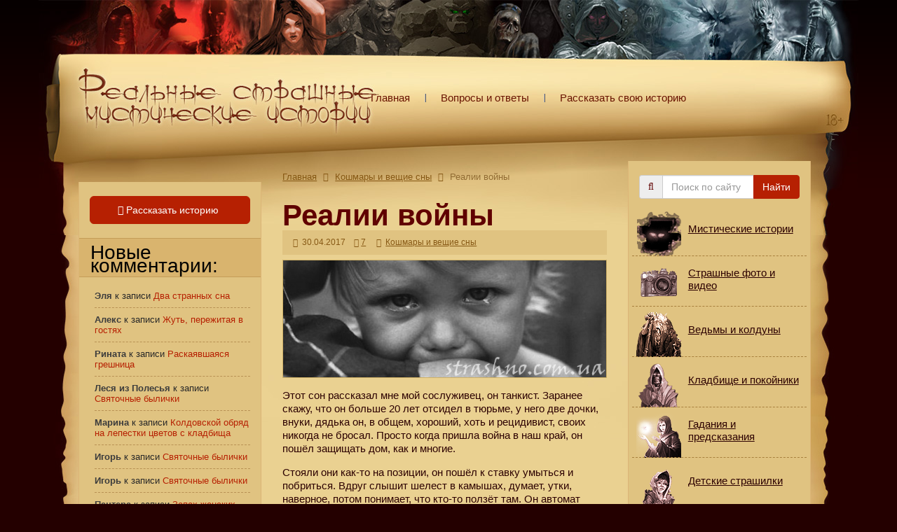

--- FILE ---
content_type: text/html; charset=UTF-8
request_url: https://strashno.com/istoriya-2017/realii-vojny/
body_size: 31477
content:
<!DOCTYPE html><html lang="ru"><head><script data-no-optimize="1">var litespeed_docref=sessionStorage.getItem("litespeed_docref");litespeed_docref&&(Object.defineProperty(document,"referrer",{get:function(){return litespeed_docref}}),sessionStorage.removeItem("litespeed_docref"));</script> <title>Реалии войны | Страшные истории</title><meta name="referrer" content="always"><meta http-equiv="Content-Type" content="text/html; charset=UTF-8" /><meta http-equiv="X-UA-Compatible" content="IE=edge"><meta name="viewport" content="width=device-width, initial-scale=1"><link rel="icon" type="image/x-icon" href="/favicon.ico"><link rel="apple-touch-icon" sizes="57x57" href="/apple-touch-icon-57x57.png"/><link rel="apple-touch-icon" sizes="72x72" href="/apple-touch-icon-72x72.png"/><link rel="apple-touch-icon" sizes="76x76" href="/apple-touch-icon-76x76.png"/><link rel="apple-touch-icon" sizes="114x114" href="/apple-touch-icon-114x114.png"/><link rel="apple-touch-icon" sizes="120x120" href="/apple-touch-icon-120x120.png"/><link rel="apple-touch-icon" sizes="144x144" href="/apple-touch-icon-144x144.png"/><link rel="apple-touch-icon" sizes="152x152" href="/apple-touch-icon-152x152.png"/><link rel="apple-touch-icon" sizes="180x180" href="/apple-touch-icon-180x180.png"/><link rel="pingback" href="https://strashno.com/xmlrpc.php" /><meta name="description" content="&#x1f608; Этот сон рассказал мне мой сослуживец, он танкист. Заранее скажу, что он больше 20 лет отсидел в тюрьме, у него две дочки, внуки, дядька он, в"/><meta name="robots" content="follow, index"/><link rel="canonical" href="https://strashno.com/istoriya-2017/realii-vojny/" /><meta property="og:locale" content="ru_RU" /><meta property="og:type" content="article" /><meta property="og:title" content="Реалии войны | Страшные истории" /><meta property="og:description" content="&#x1f608; Этот сон рассказал мне мой сослуживец, он танкист. Заранее скажу, что он больше 20 лет отсидел в тюрьме, у него две дочки, внуки, дядька он, в" /><meta property="og:url" content="https://strashno.com/istoriya-2017/realii-vojny/" /><meta property="og:site_name" content="Страшные истории из жизни, правдивые мистические страшилки с фото и видео" /><meta property="article:section" content="Кошмары и вещие сны" /><meta property="og:updated_time" content="2017-04-30T00:28:29+03:00" /><meta property="og:image" content="https://strashno.com/wp-content/uploads/2017/04/strashno-plachuschij-rebenok.jpg" /><meta property="og:image:secure_url" content="https://strashno.com/wp-content/uploads/2017/04/strashno-plachuschij-rebenok.jpg" /><meta property="og:image:width" content="550" /><meta property="og:image:height" content="200" /><meta property="og:image:alt" content="Реалии войны" /><meta property="og:image:type" content="image/jpeg" /><meta property="article:published_time" content="2017-04-30T00:00:53+03:00" /><meta property="article:modified_time" content="2017-04-30T00:28:29+03:00" /><meta name="twitter:card" content="summary_large_image" /><meta name="twitter:title" content="Реалии войны | Страшные истории" /><meta name="twitter:description" content="&#x1f608; Этот сон рассказал мне мой сослуживец, он танкист. Заранее скажу, что он больше 20 лет отсидел в тюрьме, у него две дочки, внуки, дядька он, в" /><meta name="twitter:image" content="https://strashno.com/wp-content/uploads/2017/04/strashno-plachuschij-rebenok.jpg" /><meta name="twitter:label1" content="Автор" /><meta name="twitter:data1" content="Партизан" /><meta name="twitter:label2" content="Время чтения" /><meta name="twitter:data2" content="Меньше минуты" /> <script type="application/ld+json" class="rank-math-schema">{"@context":"https://schema.org","@graph":[{"@type":["Organization"],"@id":"https://strashno.com/#organization","name":"\u0421\u0442\u0440\u0430\u0448\u043d\u044b\u0435 \u0438\u0441\u0442\u043e\u0440\u0438\u0438 \u0438\u0437 \u0436\u0438\u0437\u043d\u0438","url":"https://strashno.com","email":"admin","logo":{"@type":"ImageObject","@id":"https://strashno.com/#logo","url":"https://strashno.com/wp-content/uploads/2020/05/strashno-avatar.jpg","contentUrl":"https://strashno.com/wp-content/uploads/2020/05/strashno-avatar.jpg","caption":"\u0421\u0442\u0440\u0430\u0448\u043d\u044b\u0435 \u0438\u0441\u0442\u043e\u0440\u0438\u0438 \u0438\u0437 \u0436\u0438\u0437\u043d\u0438","inLanguage":"ru-RU"}},{"@type":"WebSite","@id":"https://strashno.com/#website","url":"https://strashno.com","name":"\u0421\u0442\u0440\u0430\u0448\u043d\u044b\u0435 \u0438\u0441\u0442\u043e\u0440\u0438\u0438 \u0438\u0437 \u0436\u0438\u0437\u043d\u0438","publisher":{"@id":"https://strashno.com/#organization"},"inLanguage":"ru-RU"},{"@type":"ImageObject","@id":"https://strashno.com/wp-content/uploads/2017/04/strashno-plachuschij-rebenok.jpg","url":"https://strashno.com/wp-content/uploads/2017/04/strashno-plachuschij-rebenok.jpg","width":"200","height":"200","inLanguage":"ru-RU"},{"@type":"WebPage","@id":"https://strashno.com/istoriya-2017/realii-vojny/#webpage","url":"https://strashno.com/istoriya-2017/realii-vojny/","name":"\u0420\u0435\u0430\u043b\u0438\u0438 \u0432\u043e\u0439\u043d\u044b | \u0421\u0442\u0440\u0430\u0448\u043d\u044b\u0435 \u0438\u0441\u0442\u043e\u0440\u0438\u0438","datePublished":"2017-04-30T00:00:53+03:00","dateModified":"2017-04-30T00:28:29+03:00","isPartOf":{"@id":"https://strashno.com/#website"},"primaryImageOfPage":{"@id":"https://strashno.com/wp-content/uploads/2017/04/strashno-plachuschij-rebenok.jpg"},"inLanguage":"ru-RU"},{"@type":"Person","@id":"https://strashno.com/istoriya-2017/realii-vojny/#author","name":"\u041f\u0430\u0440\u0442\u0438\u0437\u0430\u043d","image":{"@type":"ImageObject","@id":"https://strashno.com/wp-content/litespeed/avatar/e177dbd438284a96143aadd9b8336198.jpg?ver=1769902052","url":"https://strashno.com/wp-content/litespeed/avatar/e177dbd438284a96143aadd9b8336198.jpg?ver=1769902052","caption":"\u041f\u0430\u0440\u0442\u0438\u0437\u0430\u043d","inLanguage":"ru-RU"},"worksFor":{"@id":"https://strashno.com/#organization"}},{"@type":"BlogPosting","headline":"\u0420\u0435\u0430\u043b\u0438\u0438 \u0432\u043e\u0439\u043d\u044b | \u0421\u0442\u0440\u0430\u0448\u043d\u044b\u0435 \u0438\u0441\u0442\u043e\u0440\u0438\u0438","datePublished":"2017-04-30T00:00:53+03:00","dateModified":"2017-04-30T00:28:29+03:00","articleSection":"\u041a\u043e\u0448\u043c\u0430\u0440\u044b \u0438 \u0432\u0435\u0449\u0438\u0435 \u0441\u043d\u044b","author":{"@id":"https://strashno.com/istoriya-2017/realii-vojny/#author","name":"\u0410\u0434\u043c\u0438\u043d\u0438\u0441\u0442\u0440\u0430\u0442\u043e\u0440"},"publisher":{"@id":"https://strashno.com/#organization"},"description":"&#x1f608; \u042d\u0442\u043e\u0442 \u0441\u043e\u043d \u0440\u0430\u0441\u0441\u043a\u0430\u0437\u0430\u043b \u043c\u043d\u0435 \u043c\u043e\u0439 \u0441\u043e\u0441\u043b\u0443\u0436\u0438\u0432\u0435\u0446, \u043e\u043d \u0442\u0430\u043d\u043a\u0438\u0441\u0442. \u0417\u0430\u0440\u0430\u043d\u0435\u0435 \u0441\u043a\u0430\u0436\u0443, \u0447\u0442\u043e \u043e\u043d \u0431\u043e\u043b\u044c\u0448\u0435 20 \u043b\u0435\u0442 \u043e\u0442\u0441\u0438\u0434\u0435\u043b \u0432 \u0442\u044e\u0440\u044c\u043c\u0435, \u0443 \u043d\u0435\u0433\u043e \u0434\u0432\u0435 \u0434\u043e\u0447\u043a\u0438, \u0432\u043d\u0443\u043a\u0438, \u0434\u044f\u0434\u044c\u043a\u0430 \u043e\u043d, \u0432","name":"\u0420\u0435\u0430\u043b\u0438\u0438 \u0432\u043e\u0439\u043d\u044b | \u0421\u0442\u0440\u0430\u0448\u043d\u044b\u0435 \u0438\u0441\u0442\u043e\u0440\u0438\u0438","@id":"https://strashno.com/istoriya-2017/realii-vojny/#richSnippet","isPartOf":{"@id":"https://strashno.com/istoriya-2017/realii-vojny/#webpage"},"image":{"@id":"https://strashno.com/wp-content/uploads/2017/04/strashno-plachuschij-rebenok.jpg"},"inLanguage":"ru-RU","mainEntityOfPage":{"@id":"https://strashno.com/istoriya-2017/realii-vojny/#webpage"}}]}</script> <link rel='dns-prefetch' href='//www.google.com' /><link rel='dns-prefetch' href='//stats.wp.com' /><style id="litespeed-ccss">html{font-family:sans-serif;-ms-text-size-adjust:100%;-webkit-text-size-adjust:100%}body{margin:0}article,aside,header,nav{display:block}a{background-color:transparent}h1{font-size:2em;margin:.67em 0}img{border:0}button,input,textarea{color:inherit;font:inherit;margin:0}button{overflow:visible}button{text-transform:none}button{-webkit-appearance:button}button::-moz-focus-inner,input::-moz-focus-inner{border:0;padding:0}input{line-height:normal}textarea{overflow:auto}*{-webkit-box-sizing:border-box;-moz-box-sizing:border-box;box-sizing:border-box}*:before,*:after{-webkit-box-sizing:border-box;-moz-box-sizing:border-box;box-sizing:border-box}html{font-size:10px}body{font-family:"Helvetica Neue",Helvetica,Arial,sans-serif;font-size:14px;line-height:1.42857143;color:#333;background-color:#fff}input,button,textarea{font-family:inherit;font-size:inherit;line-height:inherit}a{color:#337ab7;text-decoration:none}img{vertical-align:middle}.sr-only{position:absolute;width:1px;height:1px;padding:0;margin:-1px;overflow:hidden;clip:rect(0,0,0,0);border:0}h1,h2{font-family:inherit;font-weight:500;line-height:1.1;color:inherit}h1,h2{margin-top:20px;margin-bottom:10px}h1{font-size:36px}h2{font-size:30px}p{margin:0 0 10px}ul{margin-top:0;margin-bottom:10px}ul ul{margin-bottom:0}.container{padding-right:15px;padding-left:15px;margin-right:auto;margin-left:auto}@media (min-width:768px){.container{width:750px}}@media (min-width:992px){.container{width:970px}}@media (min-width:1200px){.container{width:1170px}}.row{margin-right:-15px;margin-left:-15px}.col-md-3,.col-sm-6,.col-md-6,.col-xs-12{position:relative;min-height:1px;padding-right:15px;padding-left:15px}.col-xs-12{float:left}.col-xs-12{width:100%}@media (min-width:768px){.col-sm-6{float:left}.col-sm-6{width:50%}}@media (min-width:992px){.col-md-3,.col-md-6{float:left}.col-md-6{width:50%}.col-md-3{width:25%}.col-md-pull-6{right:50%}.col-md-push-3{left:25%}}label{display:inline-block;max-width:100%;margin-bottom:5px;font-weight:700}.form-control{display:block;width:100%;height:34px;padding:6px 12px;font-size:14px;line-height:1.42857143;color:#555;background-color:#fff;background-image:none;border:1px solid #ccc;border-radius:4px;-webkit-box-shadow:inset 0 1px 1px rgba(0,0,0,.075);box-shadow:inset 0 1px 1px rgba(0,0,0,.075)}.form-control::-moz-placeholder{color:#999;opacity:1}.form-control:-ms-input-placeholder{color:#999}.form-control::-webkit-input-placeholder{color:#999}.form-control::-ms-expand{background-color:transparent;border:0}.form-group{margin-bottom:15px}@media (min-width:768px){.form-inline .form-group{display:inline-block;margin-bottom:0;vertical-align:middle}.form-inline .form-control{display:inline-block;width:auto;vertical-align:middle}.form-inline .input-group{display:inline-table;vertical-align:middle}.form-inline .input-group .input-group-addon,.form-inline .input-group .input-group-btn,.form-inline .input-group .form-control{width:auto}.form-inline .input-group>.form-control{width:100%}}.btn{display:inline-block;margin-bottom:0;font-weight:400;text-align:center;white-space:nowrap;vertical-align:middle;-ms-touch-action:manipulation;touch-action:manipulation;background-image:none;border:1px solid transparent;padding:6px 12px;font-size:14px;line-height:1.42857143;border-radius:4px}.btn-lg{padding:10px 16px;font-size:18px;line-height:1.3333333;border-radius:6px}.input-group{position:relative;display:table;border-collapse:separate}.input-group .form-control{position:relative;z-index:2;float:left;width:100%;margin-bottom:0}.input-group-addon,.input-group-btn,.input-group .form-control{display:table-cell}.input-group .form-control:not(:first-child):not(:last-child){border-radius:0}.input-group-addon,.input-group-btn{width:1%;white-space:nowrap;vertical-align:middle}.input-group-addon{padding:6px 12px;font-size:14px;font-weight:400;line-height:1;color:#555;text-align:center;background-color:#eee;border:1px solid #ccc;border-radius:4px}.input-group-addon:first-child{border-top-right-radius:0;border-bottom-right-radius:0}.input-group-addon:first-child{border-right:0}.input-group-btn:last-child>.btn{border-top-left-radius:0;border-bottom-left-radius:0}.input-group-btn{position:relative;font-size:0;white-space:nowrap}.input-group-btn>.btn{position:relative}.input-group-btn:last-child>.btn{z-index:2;margin-left:-1px}.container:before,.container:after,.row:before,.row:after{display:table;content:" "}.container:after,.row:after{clear:both}.center-block{display:block;margin-right:auto;margin-left:auto}@-ms-viewport{width:device-width}.visible-xs,.visible-sm{display:none!important}@media (max-width:767px){.visible-xs{display:block!important}}@media (min-width:768px) and (max-width:991px){.visible-sm{display:block!important}}@media (max-width:767px){.hidden-xs{display:none!important}}@media (min-width:768px) and (max-width:991px){.hidden-sm{display:none!important}}.fa{display:inline-block;font:normal normal normal 14px/1 FontAwesome;font-size:inherit;text-rendering:auto;-webkit-font-smoothing:antialiased;-moz-osx-font-smoothing:grayscale}.fa-search:before{content:"\f002"}.fa-book:before{content:"\f02d"}.fa-calendar:before{content:"\f073"}.fa-comments:before{content:"\f086"}.fa-hand-o-right:before{content:"\f0a4"}.fa-angle-right:before{content:"\f105"}.sr-only{position:absolute;width:1px;height:1px;padding:0;margin:-1px;overflow:hidden;clip:rect(0,0,0,0);border:0}@-ms-viewport{width:device-width}@viewport{width:device-width}body,html{margin:0;padding:0;height:100%;font-family:Fira Sans,Tahoma,Verdana,Arial,sans-serif;font-size:15px;font-style:normal;line-height:1.3;color:#2c0000}body{background-color:#240000;background-image:url([data-uri]);background-repeat:repeat-x}a{color:#b62002;text-decoration:underline}a:visited{color:#885730}a img{border:0}h1,h2{color:#600101}h1{font-family:Ogilvie Cyr,Tahoma,Verdana,Arial,sans-serif;font-size:42px;line-height:.9;font-weight:700}h1,h2{padding:0 0 14px}h2{font-size:18px}p{font-size:15px}.w100p{width:100%!important}.header{padding-bottom:25px}.header-logo img{padding:90px 15px 10px 30px;height:auto;float:left}.header-txt-logo{padding:50px 30px 20px 20px;font-family:Ogilvie Cyr,Tahoma,Verdana,Arial,sans-serif;font-size:37px;font-weight:700;line-height:.6;width:100%;text-align:center;display:block;float:left}.header-txt-logo a{color:#681300;text-decoration:none}.header-menu{padding:75px 0 0;float:left}.header-menu a{padding:0 23px 0 21px;text-decoration:none;line-height:130px;height:130px;color:#681300;background:url([data-uri]) no-repeat 100%;display:inline-block;float:left}.header-menu a:last-child{padding-right:0;background-image:none}.header-menu a:first-child{padding-left:2px}#content{padding:15px}.content-margin{margin-left:42px;margin-right:53px}.post{margin:0 0 30px;width:100%}.post .post-top{width:100%;overflow:hidden;margin:0 0 7px}.post .post-title{margin:10px 0 5px;font-size:34px;color:#b62002}.post .post-title h1{font-size:42px;color:#600101}.post .post-title h1{margin:0;padding:0;font-family:Ogilvie Cyr,Tahoma,Verdana,Arial,sans-serif;font-style:normal;font-weight:700;line-height:.8}.bread-crumbs{font-size:13px;color:#916b33;padding-bottom:20px}.bread-crumbs a,.bread-crumbs a:visited{color:#865814;text-decoration:underline}.bread-crumbs i.fa{padding:0 5px;color:#865814}.post-top-data{padding:10px 0;width:100%;background:#e0c381}.post-top-data .post-tags{padding:0 9px 0 15px;font-weight:400;font-size:12px;color:#865814}.post-top-data .post-tags a{color:#865814;text-decoration:underline}.post-top-data .post-tags i.fa{padding:0 3px 0 0}.post-top-data .post-tags time{color:#865814}.post-top-data .post-tags .comments-icon,.post-top-data .post-tags time{display:inline-block;padding:0 12px 0 0}.entry{line-height:1.3;font-size:15px;width:100%;overflow:hidden}.entry img{border:1px solid #ceb066;display:block;max-width:100%;height:auto}.entry p{padding-bottom:5px}.form-group{margin:0!important;z-index:1!important}.sidebar{background-color:#e0c381;border:1px solid #dcb577;border-top:none}.sidebar-left{margin-top:30px}.sidebar_widgets{font-size:13px;line-height:1.5em;color:#282828}.sidebar_widgets ul{margin:0;padding:0}.sidebar_widgets ul li{margin:0;list-style:none}.sidebar_widgets ul li ul{padding:0 0 0 20px}.sidebar_widgets ul li ul li{padding:9px 0;display:list-item;list-style:outside;list-style-image:url([data-uri]);font-size:13px;line-height:1.2;border-bottom:1px dashed #b89154}.sidebar_widgets .widgettitle{margin-right:-15px;margin-left:-15px;padding:10px 10px 6px 16px;font-family:Ogilvie Cyr,Tahoma,Verdana,Arial,sans-serif;font-size:28px;line-height:.7em;color:#000;font-weight:400;background:#d9b46e;border:none;border-bottom:1px solid #c49c58;border-top:1px solid #c49c58}#recentcomments{margin-left:-13px;list-style:none}#recentcomments .recentcomments{list-style:none}#recentcomments .recentcomments a{font-size:13px;font-weight:400;text-decoration:none}.comment-author-link{color:#3c3c3c;font-size:13px;font-weight:700}.sidebar-form{margin:0 auto;padding:20px 0 0}.fa-color{color:#600101}.sidebar-button{padding:20px 0 0;width:100%}.btn-strashno,.btn-strashno:visited{color:#fff;font-size:14px;text-decoration:none;background-color:#b62002;border-color:#b62002;z-index:0}.btn-strashno:visited i.fa,.btn-strashno i.fa{margin-left:-6px}#commentform label{padding:12px 0 3px;font-weight:400}#commentform input,#commentform textarea{font-size:15px;color:#2c0000}#cancel-comment-reply-link{font-size:13px;color:#2c0000}.wrapper{min-width:275px;min-height:100%;background:url(/wp-content/themes/strashno-scroll/img/scroll-top-bg-bb3bab3749e73da54ad75731a958b1d2.jpg) no-repeat top,url(/wp-content/themes/strashno-scroll/img/scroll-footer-bg-4c4520d3299b154612cfb581fdaefbfd.jpg) no-repeat bottom,url(/wp-content/themes/strashno-scroll/img/scroll-content-bg-284a94cda6fe62c010a29f1edf4d5df2.jpg) repeat-y,#ebd293;background-size:100%,100%,100%}@media only screen and (max-width:1200px){.content-margin{margin-left:32px;margin-right:40px}.header{padding-bottom:15px}.header-logo img{padding:73px 25px 10px 30px;width:412px;height:auto;float:left}.header-menu{padding-top:50px}}@media only screen and (max-width:992px){.content-margin{margin-left:26px;margin-right:35px}#content{padding-right:0;padding-left:0;margin-left:-9px;margin-right:-12px}.sidebar-left{margin-top:0}.header-logo img{padding:56px 25px 10px 16px;width:327px;height:auto;float:left}.header-menu{padding-top:26px;height:80px;line-height:80px}}@media only screen and (max-width:768px){.wrapper{background:url(/wp-content/themes/strashno-scroll/img/scroll-top-bg-small-3e14139a1dc88a5cfb61a1c7d636944b.png) no-repeat top,url(/wp-content/themes/strashno-scroll/img/scroll-footer-bg-4c4520d3299b154612cfb581fdaefbfd.jpg) no-repeat bottom,url(/wp-content/themes/strashno-scroll/img/scroll-content-bg-284a94cda6fe62c010a29f1edf4d5df2.jpg) repeat-y;background-size:100%,100%,100%}.header{padding-bottom:0}.header-logo img{display:none}.content-margin{margin-left:28px;margin-right:37px}}@media only screen and (max-width:480px){.header-txt-logo{padding-top:40px;padding-bottom:0;font-size:36px}.content-margin{margin-left:5px;margin-right:7px}.post .post-title h1{font-size:30px}}@media only screen and (max-width:320px){.header-txt-logo{padding-top:30px;padding-bottom:0;font-size:35px}.content-margin{margin-left:5px;margin-right:7px}}@media (min-width:768px) and (max-width:992px){#commentform textarea,.form-group .form-control{width:100%!important}#commentform input{width:70%!important}}#jp-relatedposts{padding-top:13px!important;margin:0!important}#jp-relatedposts h2{margin:0;font-family:Ogilvie Cyr,Tahoma,Verdana,Arial,sans-serif;font-size:28px;font-weight:700;color:#600101}.menu-group{margin:10px -10px -10px!important}.menu-group-item{display:flex;width:100%;border:none;border-bottom:1px dashed #a8803d}a.menu-group-item{height:72px;font-size:1.1em;line-height:1.1em;color:#2c0000;background:url("/wp-content/themes/strashno-scroll/img/sprite-menu.png");background-repeat:no-repeat;text-decoration:underline;overflow:hidden}a.menu-group-item p{padding:5px 10px 0 80px;display:flex;align-items:center}.category01{background-position:0 0!important}.category02{background-position:0 -144px!important}.category03{background-position:0 -288px!important}.category04{background-position:0 -432px!important}.category05{background-position:0 -576px!important}.category06{background-position:0 -720px!important}.category07{background-position:0 -864px!important}ul{box-sizing:border-box}:root{--wp--preset--font-size--normal:16px;--wp--preset--font-size--huge:42px}body{--wp--preset--color--black:#000;--wp--preset--color--cyan-bluish-gray:#abb8c3;--wp--preset--color--white:#fff;--wp--preset--color--pale-pink:#f78da7;--wp--preset--color--vivid-red:#cf2e2e;--wp--preset--color--luminous-vivid-orange:#ff6900;--wp--preset--color--luminous-vivid-amber:#fcb900;--wp--preset--color--light-green-cyan:#7bdcb5;--wp--preset--color--vivid-green-cyan:#00d084;--wp--preset--color--pale-cyan-blue:#8ed1fc;--wp--preset--color--vivid-cyan-blue:#0693e3;--wp--preset--color--vivid-purple:#9b51e0;--wp--preset--gradient--vivid-cyan-blue-to-vivid-purple:linear-gradient(135deg,rgba(6,147,227,1) 0%,#9b51e0 100%);--wp--preset--gradient--light-green-cyan-to-vivid-green-cyan:linear-gradient(135deg,#7adcb4 0%,#00d082 100%);--wp--preset--gradient--luminous-vivid-amber-to-luminous-vivid-orange:linear-gradient(135deg,rgba(252,185,0,1) 0%,rgba(255,105,0,1) 100%);--wp--preset--gradient--luminous-vivid-orange-to-vivid-red:linear-gradient(135deg,rgba(255,105,0,1) 0%,#cf2e2e 100%);--wp--preset--gradient--very-light-gray-to-cyan-bluish-gray:linear-gradient(135deg,#eee 0%,#a9b8c3 100%);--wp--preset--gradient--cool-to-warm-spectrum:linear-gradient(135deg,#4aeadc 0%,#9778d1 20%,#cf2aba 40%,#ee2c82 60%,#fb6962 80%,#fef84c 100%);--wp--preset--gradient--blush-light-purple:linear-gradient(135deg,#ffceec 0%,#9896f0 100%);--wp--preset--gradient--blush-bordeaux:linear-gradient(135deg,#fecda5 0%,#fe2d2d 50%,#6b003e 100%);--wp--preset--gradient--luminous-dusk:linear-gradient(135deg,#ffcb70 0%,#c751c0 50%,#4158d0 100%);--wp--preset--gradient--pale-ocean:linear-gradient(135deg,#fff5cb 0%,#b6e3d4 50%,#33a7b5 100%);--wp--preset--gradient--electric-grass:linear-gradient(135deg,#caf880 0%,#71ce7e 100%);--wp--preset--gradient--midnight:linear-gradient(135deg,#020381 0%,#2874fc 100%);--wp--preset--font-size--small:13px;--wp--preset--font-size--medium:20px;--wp--preset--font-size--large:36px;--wp--preset--font-size--x-large:42px;--wp--preset--spacing--20:.44rem;--wp--preset--spacing--30:.67rem;--wp--preset--spacing--40:1rem;--wp--preset--spacing--50:1.5rem;--wp--preset--spacing--60:2.25rem;--wp--preset--spacing--70:3.38rem;--wp--preset--spacing--80:5.06rem;--wp--preset--shadow--natural:6px 6px 9px rgba(0,0,0,.2);--wp--preset--shadow--deep:12px 12px 50px rgba(0,0,0,.4);--wp--preset--shadow--sharp:6px 6px 0px rgba(0,0,0,.2);--wp--preset--shadow--outlined:6px 6px 0px -3px rgba(255,255,255,1),6px 6px rgba(0,0,0,1);--wp--preset--shadow--crisp:6px 6px 0px rgba(0,0,0,1)}:root{--swiper-theme-color:#007aff}:root{--swiper-navigation-size:44px}:root{--jp-carousel-primary-color:#fff;--jp-carousel-primary-subtle-color:#999;--jp-carousel-bg-color:#000;--jp-carousel-bg-faded-color:#222;--jp-carousel-border-color:#3a3a3a}:root{--jetpack--contact-form--border:1px solid #8c8f94;--jetpack--contact-form--border-color:#8c8f94;--jetpack--contact-form--border-size:1px;--jetpack--contact-form--border-style:solid;--jetpack--contact-form--border-radius:0px;--jetpack--contact-form--input-padding:16px;--jetpack--contact-form--font-size:16px;--jetpack--contact-form--error-color:#b32d2e;--jetpack--contact-form--inverted-text-color:#fff}#jp-relatedposts{clear:both;display:none;margin:1em 0;padding-top:1em;position:relative}.jp-relatedposts:after{clear:both;content:"";display:block}.recentcomments a{display:inline!important;padding:0!important;margin:0!important}border:1px red solid;</style><link rel="preload" data-asynced="1" data-optimized="2" as="style" onload="this.onload=null;this.rel='stylesheet'" href="https://strashno.com/wp-content/litespeed/ucss/7978990be3623a70b8a21517fd8c7bef.css?ver=10e0d" /><script data-optimized="1" type="litespeed/javascript" data-src="https://strashno.com/wp-content/plugins/litespeed-cache/assets/js/css_async.min.js"></script> <style id='wp-block-library-inline-css' type='text/css'>.has-text-align-justify{text-align:justify;}</style><style id='jetpack-sharing-buttons-style-inline-css' type='text/css'>.jetpack-sharing-buttons__services-list{display:flex;flex-direction:row;flex-wrap:wrap;gap:0;list-style-type:none;margin:5px;padding:0}.jetpack-sharing-buttons__services-list.has-small-icon-size{font-size:12px}.jetpack-sharing-buttons__services-list.has-normal-icon-size{font-size:16px}.jetpack-sharing-buttons__services-list.has-large-icon-size{font-size:24px}.jetpack-sharing-buttons__services-list.has-huge-icon-size{font-size:36px}@media print{.jetpack-sharing-buttons__services-list{display:none!important}}.editor-styles-wrapper .wp-block-jetpack-sharing-buttons{gap:0;padding-inline-start:0}ul.jetpack-sharing-buttons__services-list.has-background{padding:1.25em 2.375em}</style><style id='rank-math-toc-block-style-inline-css' type='text/css'>.wp-block-rank-math-toc-block nav ol{counter-reset:item}.wp-block-rank-math-toc-block nav ol li{display:block}.wp-block-rank-math-toc-block nav ol li:before{content:counters(item, ".") ". ";counter-increment:item}</style><style id='classic-theme-styles-inline-css' type='text/css'>/*! This file is auto-generated */
.wp-block-button__link{color:#fff;background-color:#32373c;border-radius:9999px;box-shadow:none;text-decoration:none;padding:calc(.667em + 2px) calc(1.333em + 2px);font-size:1.125em}.wp-block-file__button{background:#32373c;color:#fff;text-decoration:none}</style><style id='global-styles-inline-css' type='text/css'>body{--wp--preset--color--black: #000000;--wp--preset--color--cyan-bluish-gray: #abb8c3;--wp--preset--color--white: #ffffff;--wp--preset--color--pale-pink: #f78da7;--wp--preset--color--vivid-red: #cf2e2e;--wp--preset--color--luminous-vivid-orange: #ff6900;--wp--preset--color--luminous-vivid-amber: #fcb900;--wp--preset--color--light-green-cyan: #7bdcb5;--wp--preset--color--vivid-green-cyan: #00d084;--wp--preset--color--pale-cyan-blue: #8ed1fc;--wp--preset--color--vivid-cyan-blue: #0693e3;--wp--preset--color--vivid-purple: #9b51e0;--wp--preset--gradient--vivid-cyan-blue-to-vivid-purple: linear-gradient(135deg,rgba(6,147,227,1) 0%,rgb(155,81,224) 100%);--wp--preset--gradient--light-green-cyan-to-vivid-green-cyan: linear-gradient(135deg,rgb(122,220,180) 0%,rgb(0,208,130) 100%);--wp--preset--gradient--luminous-vivid-amber-to-luminous-vivid-orange: linear-gradient(135deg,rgba(252,185,0,1) 0%,rgba(255,105,0,1) 100%);--wp--preset--gradient--luminous-vivid-orange-to-vivid-red: linear-gradient(135deg,rgba(255,105,0,1) 0%,rgb(207,46,46) 100%);--wp--preset--gradient--very-light-gray-to-cyan-bluish-gray: linear-gradient(135deg,rgb(238,238,238) 0%,rgb(169,184,195) 100%);--wp--preset--gradient--cool-to-warm-spectrum: linear-gradient(135deg,rgb(74,234,220) 0%,rgb(151,120,209) 20%,rgb(207,42,186) 40%,rgb(238,44,130) 60%,rgb(251,105,98) 80%,rgb(254,248,76) 100%);--wp--preset--gradient--blush-light-purple: linear-gradient(135deg,rgb(255,206,236) 0%,rgb(152,150,240) 100%);--wp--preset--gradient--blush-bordeaux: linear-gradient(135deg,rgb(254,205,165) 0%,rgb(254,45,45) 50%,rgb(107,0,62) 100%);--wp--preset--gradient--luminous-dusk: linear-gradient(135deg,rgb(255,203,112) 0%,rgb(199,81,192) 50%,rgb(65,88,208) 100%);--wp--preset--gradient--pale-ocean: linear-gradient(135deg,rgb(255,245,203) 0%,rgb(182,227,212) 50%,rgb(51,167,181) 100%);--wp--preset--gradient--electric-grass: linear-gradient(135deg,rgb(202,248,128) 0%,rgb(113,206,126) 100%);--wp--preset--gradient--midnight: linear-gradient(135deg,rgb(2,3,129) 0%,rgb(40,116,252) 100%);--wp--preset--font-size--small: 13px;--wp--preset--font-size--medium: 20px;--wp--preset--font-size--large: 36px;--wp--preset--font-size--x-large: 42px;--wp--preset--spacing--20: 0.44rem;--wp--preset--spacing--30: 0.67rem;--wp--preset--spacing--40: 1rem;--wp--preset--spacing--50: 1.5rem;--wp--preset--spacing--60: 2.25rem;--wp--preset--spacing--70: 3.38rem;--wp--preset--spacing--80: 5.06rem;--wp--preset--shadow--natural: 6px 6px 9px rgba(0, 0, 0, 0.2);--wp--preset--shadow--deep: 12px 12px 50px rgba(0, 0, 0, 0.4);--wp--preset--shadow--sharp: 6px 6px 0px rgba(0, 0, 0, 0.2);--wp--preset--shadow--outlined: 6px 6px 0px -3px rgba(255, 255, 255, 1), 6px 6px rgba(0, 0, 0, 1);--wp--preset--shadow--crisp: 6px 6px 0px rgba(0, 0, 0, 1);}:where(.is-layout-flex){gap: 0.5em;}:where(.is-layout-grid){gap: 0.5em;}body .is-layout-flow > .alignleft{float: left;margin-inline-start: 0;margin-inline-end: 2em;}body .is-layout-flow > .alignright{float: right;margin-inline-start: 2em;margin-inline-end: 0;}body .is-layout-flow > .aligncenter{margin-left: auto !important;margin-right: auto !important;}body .is-layout-constrained > .alignleft{float: left;margin-inline-start: 0;margin-inline-end: 2em;}body .is-layout-constrained > .alignright{float: right;margin-inline-start: 2em;margin-inline-end: 0;}body .is-layout-constrained > .aligncenter{margin-left: auto !important;margin-right: auto !important;}body .is-layout-constrained > :where(:not(.alignleft):not(.alignright):not(.alignfull)){max-width: var(--wp--style--global--content-size);margin-left: auto !important;margin-right: auto !important;}body .is-layout-constrained > .alignwide{max-width: var(--wp--style--global--wide-size);}body .is-layout-flex{display: flex;}body .is-layout-flex{flex-wrap: wrap;align-items: center;}body .is-layout-flex > *{margin: 0;}body .is-layout-grid{display: grid;}body .is-layout-grid > *{margin: 0;}:where(.wp-block-columns.is-layout-flex){gap: 2em;}:where(.wp-block-columns.is-layout-grid){gap: 2em;}:where(.wp-block-post-template.is-layout-flex){gap: 1.25em;}:where(.wp-block-post-template.is-layout-grid){gap: 1.25em;}.has-black-color{color: var(--wp--preset--color--black) !important;}.has-cyan-bluish-gray-color{color: var(--wp--preset--color--cyan-bluish-gray) !important;}.has-white-color{color: var(--wp--preset--color--white) !important;}.has-pale-pink-color{color: var(--wp--preset--color--pale-pink) !important;}.has-vivid-red-color{color: var(--wp--preset--color--vivid-red) !important;}.has-luminous-vivid-orange-color{color: var(--wp--preset--color--luminous-vivid-orange) !important;}.has-luminous-vivid-amber-color{color: var(--wp--preset--color--luminous-vivid-amber) !important;}.has-light-green-cyan-color{color: var(--wp--preset--color--light-green-cyan) !important;}.has-vivid-green-cyan-color{color: var(--wp--preset--color--vivid-green-cyan) !important;}.has-pale-cyan-blue-color{color: var(--wp--preset--color--pale-cyan-blue) !important;}.has-vivid-cyan-blue-color{color: var(--wp--preset--color--vivid-cyan-blue) !important;}.has-vivid-purple-color{color: var(--wp--preset--color--vivid-purple) !important;}.has-black-background-color{background-color: var(--wp--preset--color--black) !important;}.has-cyan-bluish-gray-background-color{background-color: var(--wp--preset--color--cyan-bluish-gray) !important;}.has-white-background-color{background-color: var(--wp--preset--color--white) !important;}.has-pale-pink-background-color{background-color: var(--wp--preset--color--pale-pink) !important;}.has-vivid-red-background-color{background-color: var(--wp--preset--color--vivid-red) !important;}.has-luminous-vivid-orange-background-color{background-color: var(--wp--preset--color--luminous-vivid-orange) !important;}.has-luminous-vivid-amber-background-color{background-color: var(--wp--preset--color--luminous-vivid-amber) !important;}.has-light-green-cyan-background-color{background-color: var(--wp--preset--color--light-green-cyan) !important;}.has-vivid-green-cyan-background-color{background-color: var(--wp--preset--color--vivid-green-cyan) !important;}.has-pale-cyan-blue-background-color{background-color: var(--wp--preset--color--pale-cyan-blue) !important;}.has-vivid-cyan-blue-background-color{background-color: var(--wp--preset--color--vivid-cyan-blue) !important;}.has-vivid-purple-background-color{background-color: var(--wp--preset--color--vivid-purple) !important;}.has-black-border-color{border-color: var(--wp--preset--color--black) !important;}.has-cyan-bluish-gray-border-color{border-color: var(--wp--preset--color--cyan-bluish-gray) !important;}.has-white-border-color{border-color: var(--wp--preset--color--white) !important;}.has-pale-pink-border-color{border-color: var(--wp--preset--color--pale-pink) !important;}.has-vivid-red-border-color{border-color: var(--wp--preset--color--vivid-red) !important;}.has-luminous-vivid-orange-border-color{border-color: var(--wp--preset--color--luminous-vivid-orange) !important;}.has-luminous-vivid-amber-border-color{border-color: var(--wp--preset--color--luminous-vivid-amber) !important;}.has-light-green-cyan-border-color{border-color: var(--wp--preset--color--light-green-cyan) !important;}.has-vivid-green-cyan-border-color{border-color: var(--wp--preset--color--vivid-green-cyan) !important;}.has-pale-cyan-blue-border-color{border-color: var(--wp--preset--color--pale-cyan-blue) !important;}.has-vivid-cyan-blue-border-color{border-color: var(--wp--preset--color--vivid-cyan-blue) !important;}.has-vivid-purple-border-color{border-color: var(--wp--preset--color--vivid-purple) !important;}.has-vivid-cyan-blue-to-vivid-purple-gradient-background{background: var(--wp--preset--gradient--vivid-cyan-blue-to-vivid-purple) !important;}.has-light-green-cyan-to-vivid-green-cyan-gradient-background{background: var(--wp--preset--gradient--light-green-cyan-to-vivid-green-cyan) !important;}.has-luminous-vivid-amber-to-luminous-vivid-orange-gradient-background{background: var(--wp--preset--gradient--luminous-vivid-amber-to-luminous-vivid-orange) !important;}.has-luminous-vivid-orange-to-vivid-red-gradient-background{background: var(--wp--preset--gradient--luminous-vivid-orange-to-vivid-red) !important;}.has-very-light-gray-to-cyan-bluish-gray-gradient-background{background: var(--wp--preset--gradient--very-light-gray-to-cyan-bluish-gray) !important;}.has-cool-to-warm-spectrum-gradient-background{background: var(--wp--preset--gradient--cool-to-warm-spectrum) !important;}.has-blush-light-purple-gradient-background{background: var(--wp--preset--gradient--blush-light-purple) !important;}.has-blush-bordeaux-gradient-background{background: var(--wp--preset--gradient--blush-bordeaux) !important;}.has-luminous-dusk-gradient-background{background: var(--wp--preset--gradient--luminous-dusk) !important;}.has-pale-ocean-gradient-background{background: var(--wp--preset--gradient--pale-ocean) !important;}.has-electric-grass-gradient-background{background: var(--wp--preset--gradient--electric-grass) !important;}.has-midnight-gradient-background{background: var(--wp--preset--gradient--midnight) !important;}.has-small-font-size{font-size: var(--wp--preset--font-size--small) !important;}.has-medium-font-size{font-size: var(--wp--preset--font-size--medium) !important;}.has-large-font-size{font-size: var(--wp--preset--font-size--large) !important;}.has-x-large-font-size{font-size: var(--wp--preset--font-size--x-large) !important;}
.wp-block-navigation a:where(:not(.wp-element-button)){color: inherit;}
:where(.wp-block-post-template.is-layout-flex){gap: 1.25em;}:where(.wp-block-post-template.is-layout-grid){gap: 1.25em;}
:where(.wp-block-columns.is-layout-flex){gap: 2em;}:where(.wp-block-columns.is-layout-grid){gap: 2em;}
.wp-block-pullquote{font-size: 1.5em;line-height: 1.6;}</style> <script id="jetpack_related-posts-js-extra" type="litespeed/javascript">var related_posts_js_options={"post_heading":"h4"}</script> <script type="litespeed/javascript" data-src="https://strashno.com/wp-includes/js/jquery/jquery.min.js" id="jquery-core-js"></script> <script id="usp_core-js-before" type="litespeed/javascript">window.ParsleyConfig={excluded:".exclude"};var usp_case_sensitivity="false";var usp_challenge_response="9"</script> <script type="application/json" id="wpp-json">/*  */
{"sampling_active":0,"sampling_rate":100,"ajax_url":"https:\/\/strashno.com\/wp-json\/wordpress-popular-posts\/v1\/popular-posts","api_url":"https:\/\/strashno.com\/wp-json\/wordpress-popular-posts","ID":64540,"token":"9c78f26133","lang":0,"debug":0}
/*  */</script> <style type='text/css'>span.XhnqyS {
font-size: 1px;
letter-spacing: -1px;
opacity: 0.0;
}</style><!--[if IE]><style type='text/css'>span.XhnqyS {
font-size: 1px;
letter-spacing: -1px;
 visibility: hidden;
}</style><![endif]--><style>img#wpstats{display:none}</style><style id="wpp-loading-animation-styles">@-webkit-keyframes bgslide{from{background-position-x:0}to{background-position-x:-200%}}@keyframes bgslide{from{background-position-x:0}to{background-position-x:-200%}}.wpp-widget-placeholder,.wpp-widget-block-placeholder{margin:0 auto;width:60px;height:3px;background:#dd3737;background:linear-gradient(90deg,#dd3737 0%,#571313 10%,#dd3737 100%);background-size:200% auto;border-radius:3px;-webkit-animation:bgslide 1s infinite linear;animation:bgslide 1s infinite linear}</style><style type="text/css">.recentcomments a{display:inline !important;padding:0 !important;margin:0 !important;}</style><style type="text/css">border: 1px red solid;</style> <script type="litespeed/javascript" data-src="//pagead2.googlesyndication.com/pagead/js/adsbygoogle.js"></script> <script type="litespeed/javascript">(adsbygoogle=window.adsbygoogle||[]).push({google_ad_client:"ca-pub-4008386402424234",enable_page_level_ads:!0})</script> </head><body><div class="wrapper container"><header class="row header"><div class="col-xs-12"><div class="header-logo hidden-xs">
<a href="/"><img data-lazyloaded="1" src="[data-uri]" width="457" height="105" data-src="https://strashno.com/wp-content/themes/strashno-scroll/img/area.png" alt="Лого сайта" title=""></a></div><div class="header-txt-logo visible-xs">
<a href="/">Реальные страшные мистические истории</a></div><nav class="header-menu hidden-xs hidden-sm">
<a href="/" >Главная</a>
<a href="/o-proekte/" >Вопросы и ответы</a>
<a href="/dobavit-svoyu-istoriyu/" >Рассказать свою историю</a></nav><nav class="header-menu visible-sm">
<a href="/o-proekte/" >FAQ</a>
<a href="/dobavit-svoyu-istoriyu/" >Рассказать страшилку</a></nav></div></header><div class="row content-margin"><div class="col-xs-12 col-md-6 col-md-push-3"><div id="content"><div class="bread-crumbs"><a href="https://strashno.com/">Главная</a>
<i class="fa fa-angle-right" aria-hidden="true"></i>
<a href="https://strashno.com/istoriya-category/koshmarnye-sny/" rel="category tag">Кошмары и вещие сны</a>            <i class="fa fa-angle-right" aria-hidden="true"></i>
Реалии войны</div><article id="post-64540" class="post"><div class="post-top"><div class="post-title"><h1 title="Реалии войны">Реалии войны</h1></div><div class="post-top-data"><div class="post-tags">
<i class="fa fa-calendar" aria-hidden="true"></i>
<time datetime="2017-04-30 00:00">
30.04.2017                        </time><span class="comments-icon" title="Перейти к комментариям">
<a href="https://strashno.com/istoriya-2017/realii-vojny/#acomments"><i class="fa fa-comments" aria-hidden="true"></i>7</a>
</span>
<span>
<i class="fa fa-book" aria-hidden="true"></i>
<a href="https://strashno.com/istoriya-category/koshmarnye-sny/" rel="category tag">Кошмары и вещие сны</a>                        </span></div></div></div><div class="entry"><p><img data-lazyloaded="1" src="[data-uri]" fetchpriority="high" decoding="async" class="alignnone size-full wp-image-64545" data-src="https://strashno.com/wp-content/uploads/2017/04/strashno-plachuschij-rebenok.jpg" alt="плачущий ребенок" width="550" height="200" /></p><p>Этот сон рассказал мне мой сослуживец, он танкист. Заранее скажу, что он больше 20 лет отсидел в тюрьме, у него две дочки, внуки, дядька он, в общем, хороший, хоть и рецидивист, своих никогда не бросал. Просто когда пришла война в наш край, он пошёл защищать дом, как и многие.</p><p>Стояли они как-то на позиции, он пошёл к ставку умыться и побриться. Вдруг слышит шелест в камышах, думает, утки, наверное, потом понимает, что кто-то ползёт там. Он автомат снимает с предохранителя и затаился. Вдруг из камышей вылезает диверсионно-разведывательная группа и самый первый, по его словам, здоровый такой мужик.</p><p>Товарищ вскидывает автомат, а тот его увидел, руки поднял и говорит:</p><p>&#8212; Не стреляй, у меня детки.<br />
<span id="more-64540"></span></p><p>А товарищ говорит:</p><p>&#8212; Мне так обидно стало, что у него детки, а у нас, значит, <span class="XhnqyS">strashno.com</span> деток и внуков нет! Или забыли, как мирных жителей обстреливали?</p><p>И полмагазина в него выпустил. Тот упал, а остальных подоспевшие ребята положили. Так он теперь ему каждую ночь снится и пальцем из-за гаража грозит. Он уже и в церковь ходил &#8212; не помогает. Он за моей стенкой спал, и я слышал, как он почти каждую ночь кричал. Нет в войне ничего красивого и хорошего. Смерть &#8212; это страшно.</p><p>Автор: Партизан</p><div id='jp-relatedposts' class='jp-relatedposts' ><h2 title="Похожие публикации">Похожие публикации:</h2></div></div></article><div class="small-txt">
Понравилась история? Поддержите автора, рассказав о ней друзьям с помощью соцсетей или мессенджеров! Если Вы знаете историю получше, обязательно <a href="https://strashno.com/dobavit-svoyu-istoriyu/">присылайте её нам</a>  (<em>регистрация для этого не требуется</em>).</div>
﻿<div id="acomments" class="commentlist"><h2>Комментарии (7<sup><i class="fa fa-comments" aria-hidden="true"></i></sup>) к страшной истории &quot;Реалии войны&quot;:</h2><div class="comment even thread-even depth-1" id="comment-41899"><div class="comment-all" id="div-comment-41899"><div class="row"><div class="col-xs-12 commentmetadata"><span class="comment-author">
Софья<sup title="Номер этого комментария">#1</sup>
</span>
<time datetime="2017-04-30 10:45">
30.04.2017 10:45                    </time>
<span class="edit-link">
</span></div><div class="col-xs-12"><div class="commentmet_avatar">
<img data-lazyloaded="1" src="[data-uri]" alt='' data-src='https://strashno.com/wp-content/litespeed/avatar/a394f071c61a5f8efa1ead6386031e48.jpg?ver=1769622897' data-srcset='https://strashno.com/wp-content/litespeed/avatar/1a4057df9dda19f0fbee643a09dd6c55.jpg?ver=1769622896 2x' class='avatar avatar-60 photo' height='60' width='60' decoding='async'/></div><div class="commentmet-text"><p>Самое страшное, что  за несколько лет до этой войны люди знали, что она будет, и ничего не смогли изменить. Она начиналась не сразу, а наступала, как ночь, медленно и неотвратимо. Это на самом деле очень страшно.</p><div class="commentmet_replay">
<a rel='nofollow' class='comment-reply-link' href='#comment-41899' data-commentid="41899" data-postid="64540" data-belowelement="div-comment-41899" data-respondelement="respond" data-replyto="Комментарий к записи Софья" aria-label='Комментарий к записи Софья'>Ответить</a></div></div></div></div></div></div><div class="comment odd alt thread-odd thread-alt depth-1" id="comment-41900"><div class="comment-all" id="div-comment-41900"><div class="row"><div class="col-xs-12 commentmetadata"><span class="comment-author">
Нюша<sup title="Номер этого комментария">#2</sup>
</span>
<time datetime="2017-04-30 11:14">
30.04.2017 11:14                    </time>
<span class="edit-link">
</span></div><div class="col-xs-12"><div class="commentmet_avatar">
<img data-lazyloaded="1" src="[data-uri]" alt='' data-src='https://strashno.com/wp-content/litespeed/avatar/fa0db08a9504480706018b9a5ca221ef.jpg?ver=1769624752' data-srcset='https://strashno.com/wp-content/litespeed/avatar/d4cb5528f9f8b20b43deaffb4dd8cbc1.jpg?ver=1769624753 2x' class='avatar avatar-60 photo' height='60' width='60' decoding='async'/></div><div class="commentmet-text"><p>Правильно сделал. Не он,так его бы убили. А мучает совесть скорее всего. Поэтому и снится.</p><div class="commentmet_replay">
<a rel='nofollow' class='comment-reply-link' href='#comment-41900' data-commentid="41900" data-postid="64540" data-belowelement="div-comment-41900" data-respondelement="respond" data-replyto="Комментарий к записи Нюша" aria-label='Комментарий к записи Нюша'>Ответить</a></div></div></div></div></div></div><div class="comment even thread-even depth-1" id="comment-41904"><div class="comment-all" id="div-comment-41904"><div class="row"><div class="col-xs-12 commentmetadata"><span class="comment-author">
Падуб<sup title="Номер этого комментария">#3</sup>
</span>
<time datetime="2017-04-30 12:08">
30.04.2017 12:08                    </time>
<span class="edit-link">
</span></div><div class="col-xs-12"><div class="commentmet_avatar">
<img data-lazyloaded="1" src="[data-uri]" alt='' data-src='https://strashno.com/wp-content/litespeed/avatar/4ed5928e9b36759f2cd62c63fd39a07c.jpg?ver=1769622949' data-srcset='https://strashno.com/wp-content/litespeed/avatar/df0b1f0380dd93cf75c4494318245f29.jpg?ver=1769622949 2x' class='avatar avatar-60 photo' height='60' width='60' loading='lazy' decoding='async'/></div><div class="commentmet-text"><p>Нюша права, иного выхода не было.</p><div class="commentmet_replay">
<a rel='nofollow' class='comment-reply-link' href='#comment-41904' data-commentid="41904" data-postid="64540" data-belowelement="div-comment-41904" data-respondelement="respond" data-replyto="Комментарий к записи Падуб" aria-label='Комментарий к записи Падуб'>Ответить</a></div></div></div></div></div></div><div class="comment odd alt thread-odd thread-alt depth-1 parent" id="comment-41905"><div class="comment-all" id="div-comment-41905"><div class="row"><div class="col-xs-12 commentmetadata"><span class="comment-author">
Keera<sup title="Номер этого комментария">#4</sup>
</span>
<time datetime="2017-04-30 12:30">
30.04.2017 12:30                    </time>
<span class="edit-link">
</span></div><div class="col-xs-12"><div class="commentmet_avatar">
<img data-lazyloaded="1" src="[data-uri]" alt='' data-src='https://strashno.com/wp-content/litespeed/avatar/50f0e836e1d83c08bf7145dc757ca1b1.jpg?ver=1769654899' data-srcset='https://strashno.com/wp-content/litespeed/avatar/9fbcd857935bdaf604b390f4a964bbae.jpg?ver=1769654899 2x' class='avatar avatar-60 photo' height='60' width='60' loading='lazy' decoding='async'/></div><div class="commentmet-text"><p>Мне страшно до одури (живу далеко от войны, но это неважно, это всё в нашей жизни). Иногда панические атаки. Я думала, я истеричка, что боюсь. Набрала в интернете &#8212; не одна я такая, нервы у людей не выдерживают.</p><div class="commentmet_replay">
<a rel='nofollow' class='comment-reply-link' href='#comment-41905' data-commentid="41905" data-postid="64540" data-belowelement="div-comment-41905" data-respondelement="respond" data-replyto="Комментарий к записи Keera" aria-label='Комментарий к записи Keera'>Ответить</a></div></div></div></div></div><div class='children '><div class="comment even depth-2" id="comment-41914"><div class="comment-all" id="div-comment-41914"><div class="row"><div class="col-xs-12 commentmetadata"><span class="comment-author">
Coffee Break<sup title="Номер этого комментария">#5</sup>
</span>
<time datetime="2017-04-30 13:48">
30.04.2017 13:48                    </time>
<span class="edit-link">
</span></div><div class="col-xs-12"><div class="commentmet_avatar">
<img data-lazyloaded="1" src="[data-uri]" alt='' data-src='https://strashno.com/wp-content/litespeed/avatar/ee29024c3ed2f202b5fbfca8903a365f.jpg?ver=1769646236' data-srcset='https://strashno.com/wp-content/litespeed/avatar/4d9199ee0c1de46ebd551adca8a13a56.jpg?ver=1769646238 2x' class='avatar avatar-60 photo' height='60' width='60' loading='lazy' decoding='async'/></div><div class="commentmet-text"><p>Keera, всё по плану, такое состояние населения &#8212; именно то, чего добивается управляющий уровень.</p><div class="commentmet_replay">
<a rel='nofollow' class='comment-reply-link' href='#comment-41914' data-commentid="41914" data-postid="64540" data-belowelement="div-comment-41914" data-respondelement="respond" data-replyto="Комментарий к записи Coffee Break" aria-label='Комментарий к записи Coffee Break'>Ответить</a></div></div></div></div></div></div></div></div><div class="comment odd alt thread-even depth-1" id="comment-41906"><div class="comment-all" id="div-comment-41906"><div class="row"><div class="col-xs-12 commentmetadata"><span class="comment-author">
Падуб<sup title="Номер этого комментария">#6</sup>
</span>
<time datetime="2017-04-30 12:37">
30.04.2017 12:37                    </time>
<span class="edit-link">
</span></div><div class="col-xs-12"><div class="commentmet_avatar">
<img data-lazyloaded="1" src="[data-uri]" alt='' data-src='https://strashno.com/wp-content/litespeed/avatar/4ed5928e9b36759f2cd62c63fd39a07c.jpg?ver=1769622949' data-srcset='https://strashno.com/wp-content/litespeed/avatar/df0b1f0380dd93cf75c4494318245f29.jpg?ver=1769622949 2x' class='avatar avatar-60 photo' height='60' width='60' loading='lazy' decoding='async'/></div><div class="commentmet-text"><p>Зря вы так, Кирочка, себя поедом едите. Не приведёт это к хорошему.</p><p>&#171;Нам не дано предугадать,<br />
Как наше слово отзовётся,<br />
Когда и где та нить порвётся,<br />
Никто не сможет предсказать.&#187;</p><div class="commentmet_replay">
<a rel='nofollow' class='comment-reply-link' href='#comment-41906' data-commentid="41906" data-postid="64540" data-belowelement="div-comment-41906" data-respondelement="respond" data-replyto="Комментарий к записи Падуб" aria-label='Комментарий к записи Падуб'>Ответить</a></div></div></div></div></div></div><div class="comment even thread-odd thread-alt depth-1" id="comment-41927"><div class="comment-all" id="div-comment-41927"><div class="row"><div class="col-xs-12 commentmetadata"><span class="comment-author">
Юрий Васильевич<sup title="Номер этого комментария">#7</sup>
</span>
<time datetime="2017-04-30 18:37">
30.04.2017 18:37                    </time>
<span class="edit-link">
</span></div><div class="col-xs-12"><div class="commentmet_avatar">
<img data-lazyloaded="1" src="[data-uri]" alt='' data-src='https://strashno.com/wp-content/litespeed/avatar/34ea6b93dad68f8b377d93a6e7ca550d.jpg?ver=1769624477' data-srcset='https://strashno.com/wp-content/litespeed/avatar/efd1770e623c05a1afec814c2b3d7738.jpg?ver=1769624477 2x' class='avatar avatar-60 photo' height='60' width='60' loading='lazy' decoding='async'/></div><div class="commentmet-text"><p>Партизан, Вы очень правы, война это смерть и страдания людей, и как правило не винных, ведь кукловоды всех этих войн и конфликтов всегда в &#171;шоколаде&#187;. И еще, прочитав Ваш рассказ так впечатлился. что решил выйти на улицу, прогуляться. У нас наконец то пришла весна, тепло, солнечно, на улице полно влюбленных парочек, гуляют шумные компании. и я подумал. какое же это счастье, когда нет войны. Люди, берегите мир!!!!!</p><div class="commentmet_replay">
<a rel='nofollow' class='comment-reply-link' href='#comment-41927' data-commentid="41927" data-postid="64540" data-belowelement="div-comment-41927" data-respondelement="respond" data-replyto="Комментарий к записи Юрий Васильевич" aria-label='Комментарий к записи Юрий Васильевич'>Ответить</a></div></div></div></div></div></div></div><div class="navigation"><div class="alignleft"></div><div class="alignright"></div></div><div id="respond"><h3>Прокомментируйте, пожалуйста, эту историю (регистрация не нужна):</h3><div class="cancel-comment-reply">
<small><a rel="nofollow" id="cancel-comment-reply-link" href="/istoriya-2017/realii-vojny/#respond" style="display:none;">Нажмите, чтобы отменить ответ.</a></small></div><form action="https://strashno.com/wp-comments-post.php" method="post" id="commentform"><div class="form-group col-xs-12 col-md-9">
<label for="author">
<i class="fa fa-user-o" aria-hidden="true"></i>
Как Вас зовут*:
</label>
<input required type="text" name="author" id="author" class="form-control" placeholder="Ваше имя или ник" value="" size="22" tabindex="1" aria-required='true' /></div><div class="form-group col-xs-12 col-md-9">
<label for="email"><i class="fa fa-envelope-o" aria-hidden="true"></i> Ваш e-mail* (нигде не публикуется):</label>
<input required type="email" name="email" id="email" class="form-control" placeholder="login@site.com" value="" size="22" tabindex="2" aria-required='true' /></div><div class="form-group col-xs-12">
<label for="comment"><i class="fa fa-pencil-square-o" aria-hidden="true"></i> Текст комментария*:</label><textarea required placeholder="Ваш вежливый и грамотный комментарий к этой истории ;)" name="comment" id="comment" class="form-control" tabindex="3" rows="12"></textarea><div class="hint">*Все поля обязательны для заполнения. Соблюдайте, пожалуйста, <a href="https://strashno.com/o-proekte/">правила сайта</a>.</div></div><div class="form-group col-xs-12">
<button type="submit" class="btn btn-strashno center-block" name="submit" id="submit" tabindex="4">Опубликовать</button></div><input type='hidden' name='comment_post_ID' value='64540' id='comment_post_ID' />
<input type='hidden' name='comment_parent' id='comment_parent' value='0' /><p style="display: none;"><input type="hidden" id="akismet_comment_nonce" name="akismet_comment_nonce" value="580afb8027" /></p><p style="display: none !important;" class="akismet-fields-container" data-prefix="ak_"><label>&#916;<textarea name="ak_hp_textarea" cols="45" rows="8" maxlength="100"></textarea></label><input type="hidden" id="ak_js_1" name="ak_js" value="5"/><script type="litespeed/javascript">document.getElementById("ak_js_1").setAttribute("value",(new Date()).getTime())</script></p></form></div><div class="after-comment-txt">
Ваша личная horror-история может быть опубликована на нашем сайте уже сегодня! <a href="https://strashno.com/dobavit-svoyu-istoriyu/">Добавьте собственную страшилку</a> прямо сейчас (<em>регистрация не требуется</em>) или перейдите к чтению <a href="https://strashno.com/istoriya-2017/propavshie-ukrasheniya/" rel="prev">предыдущей</a><a href="https://strashno.com/istoriya-2017/gde-tvoj-bog/" rel="next">/следующей</a> публикации. Не вошедшие в основную часть сайта статьи можно найти <a href="https://strashno.com/istoriya-category/drugie/">здесь</a>. При копировании понравившихся историй, пожалуйста, не забывайте ставить ссылку на
strashno.com    со своего сайта или группы в соцсети. Большое спасибо за Вашу поддержку и участие в развитии сайта.</div><div class="related-posts-by-category">
<strong>Читайте также самые новые публикации в этой категории:</strong><ul><li><a href="https://strashno.com/istoriya-2026/dva-strannyx-sna/" title="Два странных сна"> Два странных сна</a></li><li><a href="https://strashno.com/istoriya-2025/ne-lyublyu-kogda-mne-snyatsya-sny/" title="Не люблю, когда мне снятся сны"> Не люблю, когда мне снятся сны</a></li><li><a href="https://strashno.com/istoriya-2025/ten-u-izgolovya/" title="Тень у изголовья"> Тень у изголовья</a></li><li><a href="https://strashno.com/istoriya-2025/kto-menya-predupredil-vo-sne/" title="Кто меня предупредил во сне?"> Кто меня предупредил во сне?</a></li><li><a href="https://strashno.com/istoriya-2025/prisnilsya-pustoj-gorod/" title="Приснился пустой город"> Приснился пустой город</a></li><li><a href="https://strashno.com/istoriya-2025/povtoryayushhiesya-sny-ne-dayut-pokoya/" title="Повторяющиеся сны не дают покоя"> Повторяющиеся сны не дают покоя</a></li></ul></div></div></div><aside id="sidebar" class="col-xs-12 col-sm-6 col-md-3 col-md-pull-6 sidebar sidebar-left"><div class="sidebar-button center-block">
<a href="/dobavit-svoyu-istoriyu/"
class="btn btn-lg btn-strashno w100p"><i class="fa fa-hand-o-right" aria-hidden="true"></i> Рассказать историю</a></div><div class="sidebar_widgets"><ul><li id="recent-comments-3" class="widget widget_recent_comments"><h2 class="widgettitle">Новые комментарии:</h2><div class="widget_inner"><ul id="recentcomments"><li class="recentcomments"><span class="comment-author-link">Эля</span> к записи <a href="https://strashno.com/istoriya-2026/dva-strannyx-sna/#comment-74721">Два странных сна</a></li><li class="recentcomments"><span class="comment-author-link">Алекс</span> к записи <a href="https://strashno.com/istoriya-2015/kak-ya-odnazhdy-v-gostyax-nochevala/#comment-74718">Жуть, пережитая в гостях</a></li><li class="recentcomments"><span class="comment-author-link">Рината</span> к записи <a href="https://strashno.com/istoriya-2026/raskayavshayasya-greshnica/#comment-74713">Раскаявшаяся грешница</a></li><li class="recentcomments"><span class="comment-author-link">Леся из Полесья</span> к записи <a href="https://strashno.com/istoriya-2026/svyatochnye-bylichki/#comment-74712">Святочные былички</a></li><li class="recentcomments"><span class="comment-author-link">Марина</span> к записи <a href="https://strashno.com/istoriya-2017/koldovskoj-obryad-na-lepestki-cvetov-s-kladbishha/#comment-74688">Колдовской обряд на лепестки цветов с кладбища</a></li><li class="recentcomments"><span class="comment-author-link">Игорь</span> к записи <a href="https://strashno.com/istoriya-2026/svyatochnye-bylichki/#comment-74685">Святочные былички</a></li><li class="recentcomments"><span class="comment-author-link">Игорь</span> к записи <a href="https://strashno.com/istoriya-2026/svyatochnye-bylichki/#comment-74684">Святочные былички</a></li><li class="recentcomments"><span class="comment-author-link">Пантера</span> к записи <a href="https://strashno.com/istoriya-2026/zapax-zhenskix-duxov/#comment-74641">Запах женских духов</a></li><li class="recentcomments"><span class="comment-author-link">Кира</span> к записи <a href="https://strashno.com/istoriya-2022/porcha-vernulas-obratno/#comment-74613">Порча вернулась обратно</a></li><li class="recentcomments"><span class="comment-author-link">Кира*</span> к записи <a href="https://strashno.com/istoriya-2026/svyatochnye-bylichki/#comment-74612">Святочные былички</a></li><li class="recentcomments"><span class="comment-author-link">Игорь</span> к записи <a href="https://strashno.com/istoriya-2026/raskayavshayasya-greshnica/#comment-74610">Раскаявшаяся грешница</a></li><li class="recentcomments"><span class="comment-author-link">Звездная душа</span> к записи <a href="https://strashno.com/istoriya-2026/raskayavshayasya-greshnica/#comment-74609">Раскаявшаяся грешница</a></li><li class="recentcomments"><span class="comment-author-link">Ксения Лиса</span> к записи <a href="https://strashno.com/istoriya-2026/raskayavshayasya-greshnica/#comment-74607">Раскаявшаяся грешница</a></li><li class="recentcomments"><span class="comment-author-link">Ксения Лиса</span> к записи <a href="https://strashno.com/istoriya-2026/raskayavshayasya-greshnica/#comment-74606">Раскаявшаяся грешница</a></li><li class="recentcomments"><span class="comment-author-link">Г. Максимус</span> к записи <a href="https://strashno.com/istoriya-2016/shumnyj-nochnoj-lift/#comment-74602">Шумный ночной лифт</a></li><li class="recentcomments"><span class="comment-author-link">Леся из Полесья</span> к записи <a href="https://strashno.com/istoriya-2026/raskayavshayasya-greshnica/#comment-74560">Раскаявшаяся грешница</a></li><li class="recentcomments"><span class="comment-author-link">Кира</span> к записи <a href="https://strashno.com/istoriya-2025/pochemu-moya-mama-pokrestilas/#comment-74559">Почему моя мама покрестилась</a></li><li class="recentcomments"><span class="comment-author-link">Тэт</span> к записи <a href="https://strashno.com/istoriya-2026/raskayavshayasya-greshnica/#comment-74552">Раскаявшаяся грешница</a></li><li class="recentcomments"><span class="comment-author-link">Леся из Полесья</span> к записи <a href="https://strashno.com/istoriya-2026/raskayavshayasya-greshnica/#comment-74549">Раскаявшаяся грешница</a></li><li class="recentcomments"><span class="comment-author-link">Angara</span> к записи <a href="https://strashno.com/istoriya-2025/s-domovym-mne-ne-tak-odinoko/#comment-74547">С домовым мне не так одиноко</a></li><li class="recentcomments"><span class="comment-author-link">Кима</span> к записи <a href="https://strashno.com/istoriya-2026/raskayavshayasya-greshnica/#comment-74543">Раскаявшаяся грешница</a></li><li class="recentcomments"><span class="comment-author-link">Кирил</span> к записи <a href="https://strashno.com/istoriya-2025/prividenie-starogo-doma/#comment-74540">Привидение старого дома</a></li><li class="recentcomments"><span class="comment-author-link">Кирил</span> к записи <a href="https://strashno.com/istoriya-2025/s-domovym-mne-ne-tak-odinoko/#comment-74539">С домовым мне не так одиноко</a></li></ul></div></li><li id="top-posts-2" class="widget widget_top-posts"><h2 class="widgettitle">Популярные публикации:</h2><div class="widget_inner"><ul><li><a href="https://strashno.com/istoriya-2022/fatality-mortal-kombat/" class="bump-view" data-bump-view="tp">Все фаталити Mortal Kombat</a></li><li><a href="https://strashno.com/istoriya-2023/samye-strashnye-vulkany-planety-zemlya/" class="bump-view" data-bump-view="tp">Самые страшные вулканы планеты Земля</a></li><li><a href="https://strashno.com/istoriya-2023/dux-pokojnicy/" class="bump-view" data-bump-view="tp">Дух покойницы</a></li><li><a href="https://strashno.com/istoriya-2023/son-o-podruge-sbylsya/" class="bump-view" data-bump-view="tp">Сон о подруге сбылся</a></li><li><a href="https://strashno.com/istoriya-2023/dvojnik-dyadi/" class="bump-view" data-bump-view="tp">Двойник дяди</a></li><li><a href="https://strashno.com/istoriya-2012/kak-zavesti-sobstvennogo-domovogo/" class="bump-view" data-bump-view="tp">Как завести собственного домового (пошаговая инструкция)</a></li><li><a href="https://strashno.com/istoriya-2023/drugie-paralleli/" class="bump-view" data-bump-view="tp">Другие параллели</a></li></ul></div></li><li id="wpp-2" class="widget popular-posts"><h2 class="widgettitle">Самые комментируемые истории за месяц:</h2><div class="widget_inner"><ol><li>
<a href="https://strashno.com/istoriya-2026/svyatochnye-bylichki/" class="wpp-post-title" target="_self">Святочные былички</a>
<span style="color: #865814; white-space: nowrap; padding-left: 7px;">
<i class="fa fa-comments fa-flip-horizontal" aria-hidden="true"></i>
<small><span class="wpp-comments">4 комментария</span></small>
</span></li><li>
<a href="https://strashno.com/istoriya-2026/zapax-zhenskix-duxov/" class="wpp-post-title" target="_self">Запах женских духов</a>
<span style="color: #865814; white-space: nowrap; padding-left: 7px;">
<i class="fa fa-comments fa-flip-horizontal" aria-hidden="true"></i>
<small><span class="wpp-comments">1 комментарий</span></small>
</span></li><li>
<a href="https://strashno.com/istoriya-2026/dva-strannyx-sna/" class="wpp-post-title" target="_self">Два странных сна</a>
<span style="color: #865814; white-space: nowrap; padding-left: 7px;">
<i class="fa fa-comments fa-flip-horizontal" aria-hidden="true"></i>
<small><span class="wpp-comments">1 комментарий</span></small>
</span></li></ol></div></li></ul></div></aside><aside class="col-xs-12 col-sm-6 col-md-3 sidebar sidebar-right"><form method="get" id="searchform_top" action="https://strashno.com/" class="form-inline sidebar-form"
title="Введите ваш запрос в поле &quot;Поиск по сайту&quot; и нажмите кнопку &quot;Найти&quot;"><div class="form-group">
<label class="sr-only" for="searchform_top_text">Поиск по сайту</label><div class="input-group"><div class="input-group-addon">
<i class="fa fa-search fa-color" aria-hidden="true"></i></div>
<input required type="text" name="s" class="form-control" id="searchform_top_text"
placeholder="Поиск по сайту">
<span class="input-group-btn">
<button id="gosearch" class="btn btn-strashno" type="submit">Найти</button>
</span></div></div></form><div class="menu-group">
<a href="/istoriya-category/misticheskie-istorii/"
class="menu-group-item category01"><p>Мистические истории</p>
</a><a href="/istoriya-category/video-i-filmy-uzhasov/"
class="menu-group-item category02"><p>Страшные фото и видео</p>
</a><a href="/istoriya-category/vedma-koldun/"
class="menu-group-item category03"><p>Ведьмы и колдуны</p>
</a><a href="/istoriya-category/kladbishhe-i-pokojniki/"
class="menu-group-item category04"><p>Кладбище и покойники</p>
</a><a href="/istoriya-category/predskazaniya-i-znaki/"
class="menu-group-item category05"><p>Гадания и предсказания</p>
</a><a href="/istoriya-category/detskie-strashilki/"
class="menu-group-item category06"><p>Детские страшилки</p>
</a><a href="/istoriya-category/istorii-na-konkurs/"
class="menu-group-item category07"><p>Конкурсные истории</p>
</a><a href="/istoriya-category/koshmarnye-sny/"
class="menu-group-item category08"><p>Вещие сны и кошмары</p>
</a><a href="/istoriya-category/rasskazy/"
class="menu-group-item category09"><p>Художественные рассказы</p>
</a><a href="/istoriya-category/manyak-prestupnik/"
class="menu-group-item category10"><p>Маньяки и преступники</p>
</a><a href="/istoriya-category/poltergejst-i-domovye/"
class="menu-group-item category11"><p>Домовые и призраки</p>
</a><a href="/istoriya-category/neudachnye-shutki/"
class="menu-group-item category12"><p>Страшно смешно</p>
</a><a href="/istoriya-category/halloween/"
class="menu-group-item category13"><p>Хэллоуин</p>
</a><a href="/istoriya-category/games/"
class="menu-group-item category15"><p>Компьютерные игры</p>
</a><a href="/istoriya-category/zveri-priroda/"
class="menu-group-item category14"><p>Звери и силы природы</p>
</a></div><div class="sidebar_widgets"><ul><li id="recent-posts-4" class="widget widget_recent_entries"><h2 class="widgettitle">Новые страшные истории:</h2><div class="widget_inner"><ul><li>
<a href="https://strashno.com/istoriya-2026/kak-ya-stal-izbegat-kladbishh/">Как я стал избегать кладбищ</a>
<span class="post-date">31.01.2026</span></li><li>
<a href="https://strashno.com/istoriya-2026/dom-baby-ulyany/">Дом бабы Ульяны</a>
<span class="post-date">31.01.2026</span></li><li>
<a href="https://strashno.com/istoriya-2026/derevenskie-sueveriya/">Деревенские суеверия</a>
<span class="post-date">31.01.2026</span></li><li>
<a href="https://strashno.com/istoriya-2026/nevolnyj-provodnik/">Невольный проводник</a>
<span class="post-date">31.01.2026</span></li><li>
<a href="https://strashno.com/istoriya-2026/kak-domovoj-babushku-napugal/">Как домовой бабушку напугал</a>
<span class="post-date">26.01.2026</span></li><li>
<a href="https://strashno.com/istoriya-2026/prorochestva-o-konce-sveta/">Пророчества о конце света</a>
<span class="post-date">26.01.2026</span></li><li>
<a href="https://strashno.com/istoriya-2026/dva-strannyx-sna/">Два странных сна</a>
<span class="post-date">23.01.2026</span></li></ul></div></li><li id="nav_menu-3" class="widget widget_nav_menu"><h2 class="widgettitle">Рекомендуем почитать:</h2><div class="widget_inner"><div class="menu-rekomenduem-pochitat-container"><ul id="menu-rekomenduem-pochitat" class="menu"><li id="menu-item-27457" class="menu-item menu-item-type-custom menu-item-object-custom menu-item-27457"><a href="https://strashno.com/istoriya-2014/top-10-samyx-strashnyx-filmov-uzhasov-klassika/">Топ-10 классических фильмов ужасов</a></li><li id="menu-item-88942" class="menu-item menu-item-type-custom menu-item-object-custom menu-item-88942"><a href="https://strashno.com/istoriya-2021/podborka-samyx-strashnyx-filmov-uzhasov-2021-goda-foto-i-video/">Список 10 лучших фильмов ужасов за 2021 год</a></li><li id="menu-item-82325" class="menu-item menu-item-type-post_type menu-item-object-post menu-item-82325"><a href="https://strashno.com/istoriya-2020/podborka-samyx-strashnyx-filmov-uzhasov-2020-goda/">Подборка лучших фильмов ужасов 2020 года</a></li><li id="menu-item-74990" class="menu-item menu-item-type-custom menu-item-object-custom menu-item-74990"><a href="https://strashno.com/istoriya-2014/samye-strashnye-multfilmy/">Страшные мультики</a></li><li id="menu-item-38755" class="menu-item menu-item-type-custom menu-item-object-custom menu-item-38755"><a href="https://strashno.com/istoriya-2014/5-luchshix-misticheskix-trillerov-s-nepredskazuemoj-razvyazkoj/">Список триллеров с непредсказуемой развязкой</a></li><li id="menu-item-45811" class="menu-item menu-item-type-custom menu-item-object-custom menu-item-45811"><a href="https://strashno.com/istoriya-2014/10-samyx-strashnyx-filmov-pro-vampirov/">Лучшие фильмы про вампиров</a></li><li id="menu-item-30216" class="menu-item menu-item-type-custom menu-item-object-custom menu-item-30216"><a href="https://strashno.com/istoriya-2014/samye-strashnye-igry-rejting-top-10/">Самые страшные компьютерные игры</a></li><li id="menu-item-49164" class="menu-item menu-item-type-custom menu-item-object-custom menu-item-49164"><a href="https://strashno.com/istoriya-2015/gadaniya-na-rozhdestvo-5-sposobov/">Гадание на Рождество</a></li><li id="menu-item-59451" class="menu-item menu-item-type-custom menu-item-object-custom menu-item-59451"><a href="https://strashno.com/istoriya-2013/kak-pravilno-gadat-na-rozhdestvo/">Как правильно гадать в ночь перед Рождеством</a></li><li id="menu-item-59452" class="menu-item menu-item-type-custom menu-item-object-custom menu-item-59452"><a href="https://strashno.com/istoriya-2015/gadanie-na-staryj-novyj-god/">Гадание на Старый Новый год</a></li><li id="menu-item-38753" class="menu-item menu-item-type-custom menu-item-object-custom menu-item-38753"><a href="https://strashno.com/istoriya-2013/vstrecha-s-slendermenom/">Существует ли Слендермен</a></li><li id="menu-item-38751" class="menu-item menu-item-type-custom menu-item-object-custom menu-item-38751"><a href="https://strashno.com/istoriya-2014/40-strashnyx-foto-prizrakov-i-duxov/">Фотографии призраков (50 шт.)</a></li><li id="menu-item-33694" class="menu-item menu-item-type-custom menu-item-object-custom menu-item-33694"><a href="https://strashno.com/istoriya-2014/strashnye-kukly-monster-high-foto/">Фото кукол Monster High</a></li><li id="menu-item-32583" class="menu-item menu-item-type-custom menu-item-object-custom menu-item-32583"><a href="https://strashno.com/istoriya-2014/fotografii-rusalok/">Как выглядят настоящие русалки</a></li><li id="menu-item-32582" class="menu-item menu-item-type-custom menu-item-object-custom menu-item-32582"><a href="https://strashno.com/istoriya-2014/samye-bolshie-i-strashnye-pauki-v-mire/">Фото огромных пауков</a></li><li id="menu-item-52282" class="menu-item menu-item-type-custom menu-item-object-custom menu-item-52282"><a href="https://strashno.com/istoriya-2014/drevnegrecheskie-mificheskie-sushhestva/">Мифология Древней Греции</a></li><li id="menu-item-59453" class="menu-item menu-item-type-custom menu-item-object-custom menu-item-59453"><a href="https://strashno.com/istoriya-2015/mificheskie-sushhestva-yaponii/">Японские мифические существа</a></li><li id="menu-item-46146" class="menu-item menu-item-type-custom menu-item-object-custom menu-item-46146"><a href="https://strashno.com/istoriya-2015/mificheskie-sushhestva-severnoj-ameriki/">Мифы Северной Америки</a></li><li id="menu-item-59910" class="menu-item menu-item-type-post_type menu-item-object-post menu-item-59910"><a href="https://strashno.com/istoriya-2015/evropejskie-mificheskie-sushhestva/">Европейские мифические существа</a></li><li id="menu-item-75402" class="menu-item menu-item-type-custom menu-item-object-custom menu-item-75402"><a href="https://strashno.com/istoriya-2015/top-20-samyx-strashnyx-knig/">Список самых страшных книг о мистике</a></li><li id="menu-item-63884" class="menu-item menu-item-type-custom menu-item-object-custom menu-item-63884"><a href="https://strashno.com/istoriya-2014/spisok-zapreshhyonnyx-agressivnyx-porod-sobak-s-foto/">Запрещённые породы агрессивных собак</a></li><li id="menu-item-64987" class="menu-item menu-item-type-custom menu-item-object-custom menu-item-64987"><a href="https://ispovedi.com/">Правдивые жизненные истории</a></li></ul></div></div></li></ul></div></aside></div>﻿<footer class="footer container"><div class="row"><div class="col-xs-12 footer-menu">
<a href="/" >На главную</a>
<a href="/istoriya-category/misticheskie-istorii/" >Мистика</a>
<a href="/istoriya-category/detskie-strashilki/" >Ужасы на ночь</a>
<a href="/istoriya-category/poltergejst-i-domovye/" >Домовые и привидения</a>
<a href="/istoriya-category/predskazaniya-i-znaki/" >Гадания и знаки</a>
<a href="/istoriya-category/drugie/" >Другие темы</a>
<a href="/dobavit-svoyu-istoriyu/" >Прислать свою страшилку</a></div></div><div class="row"><div class="col-xs-12"><div class="copyright-txt"><p>© 2011-2026                    Сайт <a href="/">strashno.com</a>: правдивые страшные мистические истории. <a href="/o-proekte/">Правила сайта</a></p><p><a href="/dobavit-svoyu-istoriyu/">Присылайте нам</a>, пожалуйста, собственные истории, которые
произошли лично с Вами или с Вашими знакомыми.</p></div></div></div></footer></div> <script type="litespeed/javascript">(function(i,s,o,g,r,a,m){i.GoogleAnalyticsObject=r;i[r]=i[r]||function(){(i[r].q=i[r].q||[]).push(arguments)},i[r].l=1*new Date();a=s.createElement(o),m=s.getElementsByTagName(o)[0];a.async=1;a.src=g;m.parentNode.insertBefore(a,m)})(window,document,'script','https://www.google-analytics.com/analytics.js','ga');ga('create','UA-8971159-4','auto');ga('send','pageview')</script>  <script id="google-invisible-recaptcha-js-before" type="litespeed/javascript">var renderInvisibleReCaptcha=function(){for(var i=0;i<document.forms.length;++i){var form=document.forms[i];var holder=form.querySelector('.inv-recaptcha-holder');if(null===holder)continue;holder.innerHTML='';(function(frm){var cf7SubmitElm=frm.querySelector('.wpcf7-submit');var holderId=grecaptcha.render(holder,{'sitekey':'6LeLKfYUAAAAAD7ayYz36uGLkelPpICSdk_3v1ze','size':'invisible','badge':'bottomleft','callback':function(recaptchaToken){if((null!==cf7SubmitElm)&&(typeof jQuery!='undefined')){jQuery(frm).submit();grecaptcha.reset(holderId);return}
HTMLFormElement.prototype.submit.call(frm)},'expired-callback':function(){grecaptcha.reset(holderId)}});if(null!==cf7SubmitElm&&(typeof jQuery!='undefined')){jQuery(cf7SubmitElm).off('click').on('click',function(clickEvt){clickEvt.preventDefault();grecaptcha.execute(holderId)})}else{frm.onsubmit=function(evt){evt.preventDefault();grecaptcha.execute(holderId)}}})(form)}}</script> <script type="text/javascript" async defer src="https://www.google.com/recaptcha/api.js?onload=renderInvisibleReCaptcha&amp;render=explicit&amp;hl=ru" id="google-invisible-recaptcha-js"></script> <script type="text/javascript" src="https://stats.wp.com/e-202605.js" id="jetpack-stats-js" data-wp-strategy="defer"></script> <script id="jetpack-stats-js-after" type="litespeed/javascript">_stq=window._stq||[];_stq.push(["view",JSON.parse("{\"v\":\"ext\",\"blog\":\"177447503\",\"post\":\"64540\",\"tz\":\"2\",\"srv\":\"strashno.com\",\"j\":\"1:13.4.4\"}")]);_stq.push(["clickTrackerInit","177447503","64540"])</script> <script data-no-optimize="1">window.lazyLoadOptions=Object.assign({},{threshold:300},window.lazyLoadOptions||{});!function(t,e){"object"==typeof exports&&"undefined"!=typeof module?module.exports=e():"function"==typeof define&&define.amd?define(e):(t="undefined"!=typeof globalThis?globalThis:t||self).LazyLoad=e()}(this,function(){"use strict";function e(){return(e=Object.assign||function(t){for(var e=1;e<arguments.length;e++){var n,a=arguments[e];for(n in a)Object.prototype.hasOwnProperty.call(a,n)&&(t[n]=a[n])}return t}).apply(this,arguments)}function o(t){return e({},at,t)}function l(t,e){return t.getAttribute(gt+e)}function c(t){return l(t,vt)}function s(t,e){return function(t,e,n){e=gt+e;null!==n?t.setAttribute(e,n):t.removeAttribute(e)}(t,vt,e)}function i(t){return s(t,null),0}function r(t){return null===c(t)}function u(t){return c(t)===_t}function d(t,e,n,a){t&&(void 0===a?void 0===n?t(e):t(e,n):t(e,n,a))}function f(t,e){et?t.classList.add(e):t.className+=(t.className?" ":"")+e}function _(t,e){et?t.classList.remove(e):t.className=t.className.replace(new RegExp("(^|\\s+)"+e+"(\\s+|$)")," ").replace(/^\s+/,"").replace(/\s+$/,"")}function g(t){return t.llTempImage}function v(t,e){!e||(e=e._observer)&&e.unobserve(t)}function b(t,e){t&&(t.loadingCount+=e)}function p(t,e){t&&(t.toLoadCount=e)}function n(t){for(var e,n=[],a=0;e=t.children[a];a+=1)"SOURCE"===e.tagName&&n.push(e);return n}function h(t,e){(t=t.parentNode)&&"PICTURE"===t.tagName&&n(t).forEach(e)}function a(t,e){n(t).forEach(e)}function m(t){return!!t[lt]}function E(t){return t[lt]}function I(t){return delete t[lt]}function y(e,t){var n;m(e)||(n={},t.forEach(function(t){n[t]=e.getAttribute(t)}),e[lt]=n)}function L(a,t){var o;m(a)&&(o=E(a),t.forEach(function(t){var e,n;e=a,(t=o[n=t])?e.setAttribute(n,t):e.removeAttribute(n)}))}function k(t,e,n){f(t,e.class_loading),s(t,st),n&&(b(n,1),d(e.callback_loading,t,n))}function A(t,e,n){n&&t.setAttribute(e,n)}function O(t,e){A(t,rt,l(t,e.data_sizes)),A(t,it,l(t,e.data_srcset)),A(t,ot,l(t,e.data_src))}function w(t,e,n){var a=l(t,e.data_bg_multi),o=l(t,e.data_bg_multi_hidpi);(a=nt&&o?o:a)&&(t.style.backgroundImage=a,n=n,f(t=t,(e=e).class_applied),s(t,dt),n&&(e.unobserve_completed&&v(t,e),d(e.callback_applied,t,n)))}function x(t,e){!e||0<e.loadingCount||0<e.toLoadCount||d(t.callback_finish,e)}function M(t,e,n){t.addEventListener(e,n),t.llEvLisnrs[e]=n}function N(t){return!!t.llEvLisnrs}function z(t){if(N(t)){var e,n,a=t.llEvLisnrs;for(e in a){var o=a[e];n=e,o=o,t.removeEventListener(n,o)}delete t.llEvLisnrs}}function C(t,e,n){var a;delete t.llTempImage,b(n,-1),(a=n)&&--a.toLoadCount,_(t,e.class_loading),e.unobserve_completed&&v(t,n)}function R(i,r,c){var l=g(i)||i;N(l)||function(t,e,n){N(t)||(t.llEvLisnrs={});var a="VIDEO"===t.tagName?"loadeddata":"load";M(t,a,e),M(t,"error",n)}(l,function(t){var e,n,a,o;n=r,a=c,o=u(e=i),C(e,n,a),f(e,n.class_loaded),s(e,ut),d(n.callback_loaded,e,a),o||x(n,a),z(l)},function(t){var e,n,a,o;n=r,a=c,o=u(e=i),C(e,n,a),f(e,n.class_error),s(e,ft),d(n.callback_error,e,a),o||x(n,a),z(l)})}function T(t,e,n){var a,o,i,r,c;t.llTempImage=document.createElement("IMG"),R(t,e,n),m(c=t)||(c[lt]={backgroundImage:c.style.backgroundImage}),i=n,r=l(a=t,(o=e).data_bg),c=l(a,o.data_bg_hidpi),(r=nt&&c?c:r)&&(a.style.backgroundImage='url("'.concat(r,'")'),g(a).setAttribute(ot,r),k(a,o,i)),w(t,e,n)}function G(t,e,n){var a;R(t,e,n),a=e,e=n,(t=Et[(n=t).tagName])&&(t(n,a),k(n,a,e))}function D(t,e,n){var a;a=t,(-1<It.indexOf(a.tagName)?G:T)(t,e,n)}function S(t,e,n){var a;t.setAttribute("loading","lazy"),R(t,e,n),a=e,(e=Et[(n=t).tagName])&&e(n,a),s(t,_t)}function V(t){t.removeAttribute(ot),t.removeAttribute(it),t.removeAttribute(rt)}function j(t){h(t,function(t){L(t,mt)}),L(t,mt)}function F(t){var e;(e=yt[t.tagName])?e(t):m(e=t)&&(t=E(e),e.style.backgroundImage=t.backgroundImage)}function P(t,e){var n;F(t),n=e,r(e=t)||u(e)||(_(e,n.class_entered),_(e,n.class_exited),_(e,n.class_applied),_(e,n.class_loading),_(e,n.class_loaded),_(e,n.class_error)),i(t),I(t)}function U(t,e,n,a){var o;n.cancel_on_exit&&(c(t)!==st||"IMG"===t.tagName&&(z(t),h(o=t,function(t){V(t)}),V(o),j(t),_(t,n.class_loading),b(a,-1),i(t),d(n.callback_cancel,t,e,a)))}function $(t,e,n,a){var o,i,r=(i=t,0<=bt.indexOf(c(i)));s(t,"entered"),f(t,n.class_entered),_(t,n.class_exited),o=t,i=a,n.unobserve_entered&&v(o,i),d(n.callback_enter,t,e,a),r||D(t,n,a)}function q(t){return t.use_native&&"loading"in HTMLImageElement.prototype}function H(t,o,i){t.forEach(function(t){return(a=t).isIntersecting||0<a.intersectionRatio?$(t.target,t,o,i):(e=t.target,n=t,a=o,t=i,void(r(e)||(f(e,a.class_exited),U(e,n,a,t),d(a.callback_exit,e,n,t))));var e,n,a})}function B(e,n){var t;tt&&!q(e)&&(n._observer=new IntersectionObserver(function(t){H(t,e,n)},{root:(t=e).container===document?null:t.container,rootMargin:t.thresholds||t.threshold+"px"}))}function J(t){return Array.prototype.slice.call(t)}function K(t){return t.container.querySelectorAll(t.elements_selector)}function Q(t){return c(t)===ft}function W(t,e){return e=t||K(e),J(e).filter(r)}function X(e,t){var n;(n=K(e),J(n).filter(Q)).forEach(function(t){_(t,e.class_error),i(t)}),t.update()}function t(t,e){var n,a,t=o(t);this._settings=t,this.loadingCount=0,B(t,this),n=t,a=this,Y&&window.addEventListener("online",function(){X(n,a)}),this.update(e)}var Y="undefined"!=typeof window,Z=Y&&!("onscroll"in window)||"undefined"!=typeof navigator&&/(gle|ing|ro)bot|crawl|spider/i.test(navigator.userAgent),tt=Y&&"IntersectionObserver"in window,et=Y&&"classList"in document.createElement("p"),nt=Y&&1<window.devicePixelRatio,at={elements_selector:".lazy",container:Z||Y?document:null,threshold:300,thresholds:null,data_src:"src",data_srcset:"srcset",data_sizes:"sizes",data_bg:"bg",data_bg_hidpi:"bg-hidpi",data_bg_multi:"bg-multi",data_bg_multi_hidpi:"bg-multi-hidpi",data_poster:"poster",class_applied:"applied",class_loading:"litespeed-loading",class_loaded:"litespeed-loaded",class_error:"error",class_entered:"entered",class_exited:"exited",unobserve_completed:!0,unobserve_entered:!1,cancel_on_exit:!0,callback_enter:null,callback_exit:null,callback_applied:null,callback_loading:null,callback_loaded:null,callback_error:null,callback_finish:null,callback_cancel:null,use_native:!1},ot="src",it="srcset",rt="sizes",ct="poster",lt="llOriginalAttrs",st="loading",ut="loaded",dt="applied",ft="error",_t="native",gt="data-",vt="ll-status",bt=[st,ut,dt,ft],pt=[ot],ht=[ot,ct],mt=[ot,it,rt],Et={IMG:function(t,e){h(t,function(t){y(t,mt),O(t,e)}),y(t,mt),O(t,e)},IFRAME:function(t,e){y(t,pt),A(t,ot,l(t,e.data_src))},VIDEO:function(t,e){a(t,function(t){y(t,pt),A(t,ot,l(t,e.data_src))}),y(t,ht),A(t,ct,l(t,e.data_poster)),A(t,ot,l(t,e.data_src)),t.load()}},It=["IMG","IFRAME","VIDEO"],yt={IMG:j,IFRAME:function(t){L(t,pt)},VIDEO:function(t){a(t,function(t){L(t,pt)}),L(t,ht),t.load()}},Lt=["IMG","IFRAME","VIDEO"];return t.prototype={update:function(t){var e,n,a,o=this._settings,i=W(t,o);{if(p(this,i.length),!Z&&tt)return q(o)?(e=o,n=this,i.forEach(function(t){-1!==Lt.indexOf(t.tagName)&&S(t,e,n)}),void p(n,0)):(t=this._observer,o=i,t.disconnect(),a=t,void o.forEach(function(t){a.observe(t)}));this.loadAll(i)}},destroy:function(){this._observer&&this._observer.disconnect(),K(this._settings).forEach(function(t){I(t)}),delete this._observer,delete this._settings,delete this.loadingCount,delete this.toLoadCount},loadAll:function(t){var e=this,n=this._settings;W(t,n).forEach(function(t){v(t,e),D(t,n,e)})},restoreAll:function(){var e=this._settings;K(e).forEach(function(t){P(t,e)})}},t.load=function(t,e){e=o(e);D(t,e)},t.resetStatus=function(t){i(t)},t}),function(t,e){"use strict";function n(){e.body.classList.add("litespeed_lazyloaded")}function a(){console.log("[LiteSpeed] Start Lazy Load"),o=new LazyLoad(Object.assign({},t.lazyLoadOptions||{},{elements_selector:"[data-lazyloaded]",callback_finish:n})),i=function(){o.update()},t.MutationObserver&&new MutationObserver(i).observe(e.documentElement,{childList:!0,subtree:!0,attributes:!0})}var o,i;t.addEventListener?t.addEventListener("load",a,!1):t.attachEvent("onload",a)}(window,document);</script><script data-no-optimize="1">window.litespeed_ui_events=window.litespeed_ui_events||["mouseover","click","keydown","wheel","touchmove","touchstart"];var urlCreator=window.URL||window.webkitURL;function litespeed_load_delayed_js_force(){console.log("[LiteSpeed] Start Load JS Delayed"),litespeed_ui_events.forEach(e=>{window.removeEventListener(e,litespeed_load_delayed_js_force,{passive:!0})}),document.querySelectorAll("iframe[data-litespeed-src]").forEach(e=>{e.setAttribute("src",e.getAttribute("data-litespeed-src"))}),"loading"==document.readyState?window.addEventListener("DOMContentLoaded",litespeed_load_delayed_js):litespeed_load_delayed_js()}litespeed_ui_events.forEach(e=>{window.addEventListener(e,litespeed_load_delayed_js_force,{passive:!0})});async function litespeed_load_delayed_js(){let t=[];for(var d in document.querySelectorAll('script[type="litespeed/javascript"]').forEach(e=>{t.push(e)}),t)await new Promise(e=>litespeed_load_one(t[d],e));document.dispatchEvent(new Event("DOMContentLiteSpeedLoaded")),window.dispatchEvent(new Event("DOMContentLiteSpeedLoaded"))}function litespeed_load_one(t,e){console.log("[LiteSpeed] Load ",t);var d=document.createElement("script");d.addEventListener("load",e),d.addEventListener("error",e),t.getAttributeNames().forEach(e=>{"type"!=e&&d.setAttribute("data-src"==e?"src":e,t.getAttribute(e))});let a=!(d.type="text/javascript");!d.src&&t.textContent&&(d.src=litespeed_inline2src(t.textContent),a=!0),t.after(d),t.remove(),a&&e()}function litespeed_inline2src(t){try{var d=urlCreator.createObjectURL(new Blob([t.replace(/^(?:<!--)?(.*?)(?:-->)?$/gm,"$1")],{type:"text/javascript"}))}catch(e){d="data:text/javascript;base64,"+btoa(t.replace(/^(?:<!--)?(.*?)(?:-->)?$/gm,"$1"))}return d}</script><script data-no-optimize="1">var litespeed_vary=document.cookie.replace(/(?:(?:^|.*;\s*)_lscache_vary\s*\=\s*([^;]*).*$)|^.*$/,"");litespeed_vary||fetch("/wp-content/plugins/litespeed-cache/guest.vary.php",{method:"POST",cache:"no-cache",redirect:"follow"}).then(e=>e.json()).then(e=>{console.log(e),e.hasOwnProperty("reload")&&"yes"==e.reload&&(sessionStorage.setItem("litespeed_docref",document.referrer),window.location.reload(!0))});</script><script data-optimized="1" type="litespeed/javascript" data-src="https://strashno.com/wp-content/litespeed/js/71e5d59a9304f72195f8255db63374b1.js?ver=10e0d"></script></body></html>
<!-- Page optimized by LiteSpeed Cache @2026-02-01 04:33:58 -->

<!-- Page cached by LiteSpeed Cache 7.6.2 on 2026-02-01 04:33:58 -->
<!-- Guest Mode -->
<!-- QUIC.cloud CCSS loaded ✅ /ccss/51230144a9ddccd5ad13ff243ba0032d.css -->
<!-- QUIC.cloud UCSS loaded ✅ /ucss/7978990be3623a70b8a21517fd8c7bef.css -->